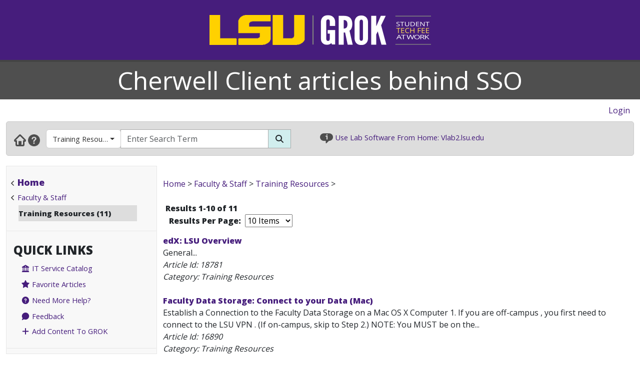

--- FILE ---
content_type: text/html; charset=utf-8
request_url: https://cherwell.grok.lsu.edu/browse.aspx?parentCategoryId=3526&searchString=
body_size: 28442
content:


<!DOCTYPE html>

<html xmlns="http://www.w3.org/1999/xhtml" xml:lang="en" lang="en">
<head><meta charset="UTF-8" /><meta name="viewport" content="initial-scale=1.0, maximum-scale=1.0, user-scalable=no" /><title>
	Browsing by Category Training Resources - GROK Browse
</title><link rel="alternate" type="application/rss+xml" title="New GROK Articles" href="Rss/rss.aspx?type=new" /><link rel="alternate" type="application/rss+xml" title="Updated GROK Articles" href="Rss/rss.aspx?type=updated" /><link rel="shortcut icon" href="favicon.ico" type="image/x-icon" /><link rel="search" href="searchprovider/grok.xml" type="application/opensearchdescription+xml" title="GROK" /><meta name="description" content="GROK Knowledgebase is Louisiana State University&#39;s online support environment." /><link href="//fonts.googleapis.com/css?family=Open+Sans:400,800" rel="stylesheet" type="text/css" /><link href='/Content/site.min.css?version=1.0.0.9' type='text/css' rel='stylesheet' /><script type='text/javascript' src='/Scripts/site.min.js?version=1.0.0.9'></script>
    <!-- Global site tag (gtag.js) - Google Analytics -->
    <script async src="https://www.googletagmanager.com/gtag/js?id=G-4DDLKCXMKD"></script>
    <!-- Matomo Tracking -->
    <script type="text/javascript" src="/Scripts/Matomo.js"></script>
    <!-- Consent JS/CSS -->
    <link rel="stylesheet" href="//lsu.edu/_resources/cookies/cookieconsent.min.css" />
    <script type="text/javascript" src="//lsu.edu/_resources/cookies/cookieconsent.min.js"></script>

    <link rel='alternate' type='application/rss+xml' title='New cherwell Articles' href='https://grok.lsu.edu/Rss/rss.aspx?type=new&portal=cherwell' /><link rel='alternate' type='application/rss+xml' title='Updated cherwell Articles' href='https://grok.lsu.edu/Rss/rss.aspx?type=updated&portal=cherwell'/><link rel='alternate' type='application/rss+xml' title='New Training Resources Articles' href='https://grok.lsu.edu/Rss/rss.aspx?type=new&categoryid=3526'/><link rel='alternate' type='application/rss+xml' title='Updated Training Resources Articles' href='https://grok.lsu.edu/Rss/rss.aspx?type=updated&categoryid=3526'/>
    <script type="text/javascript">
        var grokBrowsingContext = 'public';
    </script>
</head>
<body class="body" id="siteBody">
    <noscript id="bodyNoScript">
        <span>
            <img src="https://piwik.uss.lsu.edu/piwik.php?idsite=1&rec=1" id="piwikTrackingImage" style="border: 0" alt="piwik tracking image" />
        </span>
    </noscript>
    <!-- End Piwik Tracking Code -->
    <form method="post" action="./browse.aspx?parentCategoryId=3526&amp;searchString=" id="aspnetForm">
<div class="aspNetHidden">
<input type="hidden" name="__EVENTTARGET" id="__EVENTTARGET" value="" />
<input type="hidden" name="__EVENTARGUMENT" id="__EVENTARGUMENT" value="" />
<input type="hidden" name="__LASTFOCUS" id="__LASTFOCUS" value="" />
<input type="hidden" name="__VIEWSTATE" id="__VIEWSTATE" value="izf7YXZdKFWOWHPMo+CKodOETbXvVIaWbyAvg5DhZUhwKovKtXkaQ2vOyo38SaKCjJaed8VYVBF1/vCVBkOQkxKW17feG4ORlst0jpVFKo++4fbINAAkpCrSWPrr0XXgaG7muGzeTM9gnOOYquuGp5Eo7ZF4FmH4CtRwbgXER4O0s2n+1ejFGKxQLs5SuYODsLRqq7DD25VNxPV/4SX1YshXRsZkZtPPm0CrRK0/5rKzwbpzE+ayzGE6PcmXGLrcEiB11y/y+C4WHZUNr5WFBgikAY8q4JF4RqrSKL96scrVMwj1/hnX5KaWOxwThYsh+yhU6hubaEjIDraY5kXt3pWwa5cR20SpgH3/KUwXgE1W/UxdvMHG/FVyenm9WTLuwTDxlunVmI1XEuaVF/AGx3Lq3crScJ3veFQcn034nllQAGtji/C46oD5I3rL7+fHjmBxjxAvGVU0b7MZgbUwargJvZa7HoUFLJMk+uLzNPeqEqPYTVemOaKRg2r95ZxHbu0yYQnEOzqWX35X+DUv6Q/KQ5Y10W0txY34liXXvKxHyAvZctE4LK+xus9ft8nlSXXmRHxaGD1kAp/xUXy4735gj+bxfKV54u/0YDbv6lWwJUEoztuClBTkTLbDvcf/[base64]/9f7bzdaI7p6hYNmq1nfxA59bwAfL8Vs/IOHRd05PYw2ZXIZHC9ZItPkEdjBtejH0Ww9/qztZRupvtZyY0rHwM/geOWheISlnsw8Grkk2JCa9urHY/5RBqtLohdmiXIeI2Z8LnDk01jZmLpyLtLUnb/+6c5c6fzfG5XC9AHVQcqRP6BE4aBnoE1qy4LGgt9PTinrmqEpjy4jHI+2xk9YYRsXuMfYfug5GfEEjZBwk1F0rEGip88XAF82W7HPMoEwuUqWrYm4uA0zN+m5C2nSZVxiRVBtFAwIDaUZSYUHl2Ol1RWkF+j8RNd0KBAi2H9QJQQ9zZP5MUeIIAS4ROCwBC/1r+xaMhuji1HXxiBPluGS0JgH0xY/FMJGGbYnZq0xdmlY0TxBTP8vmIUq6aCGjSEFOTWP+EFs23mPv8APuj91CNltyhjsj3lyX9bswjHS7SF0z3XfQHyrBidKAuU8lAqbRzQLfdc4ddzj0KTb2S4XrbZUe6OJLlK313F2JF/O6NaIM4AnwEoPL/wi1N97M7wMK1a0zSWFd+jBr0bcwYg/ZMBqV9KR/P7CQbvqrRlbt+7VUsN2sjJ/Bqze/+b0C6Fnkx0NhhmrFFFK2c7zGcS2HDWrqkV/TRKVF3uG2irLPyrpZ4ArkmpM8rvALUCKiIBjrNkoZ4Xn8GIiv9MqHHuARixjUKWvej62L2GEliWD6qoBc222uZn69sfSR3CxDhq4HiH4j2M4T6qqOEBefsAyj40hn/xh+DNLFHL46xT7r6/UFKyzq/0jq5zR+bKcYibzeTMlRK0ucJ3r+lnQPNWq1rlXiOQtgCJsPA5HGpsJB1R8aylAOCwFckGqgErKsXWwMFuUuCKAyjTXBkrYVf/[base64]/Zz5B4dmlTgr+LAj9yHP0WdJUu1UcA4+QvyEA2kxOAMvkzVXlz8t2v5SSRMZ+lYbFLDUvZKx9f45bmlSrNT254b/4mgY9ViUZpQ1AeX8ZS/8m3/arv0V76fyH5AKhwD0ZBik+eVsMFjtg/mE3LlK4Slm7AMR0kDi8L/QvVnNz1u08TYxiBXBW4piCTAKFRQwacxMVwWqWrdXWqkjP4P/Xqhx3ng95jKOhiSGULNKyrx28jGUb6A0nIj6pLMj9rHE8AciCJAlOegphT6sr8KsIA8D0yyFXlCXPrIcdeSSx/sEL2cdEULLuW0zUQiLOatQgN3+GH5DVrrnddLiIlcYn5sgABInrJRO9RPZzbMns/[base64]/1ChI5owaxs55rQ4QOn1KaowBQLI2p0aid8g0JxsZdDVhkerscBXKqkBNDguM7zVTEz2GqMVnnMaXzosoarVc8K2SoGwtptNRW+Y+QFipr4HbHIUOHEqus0hAWoHmHChxp5G75NhKf2zY0jo9DqeHJS/hB1kX4hYTFi6Wpbl5XsX7K7+kxXtZMqTc77Ftb7KARkOSagVuHcJ2du5h3tIceSJiFUJDwEov6rAgPLnaANj1yqkUxJs2sO+vm2ttVPIot3VrLa2cQDEgq75eRKzAWtbUrDJQxl5o+xmZBJpys//B2imW8DOAK7p83tNJI9Fuh+/FZ/LMYMAWFLCCLOd5hI30x/I7/[base64]/Y2qczIjPgA2y3uMe46Z6WPLqAqiU6u6uQRRnHgyvFkyvyHYJC459wW0+a3DFnbrp5m519BlM/jIsNANxLPBRYIfR2PnzdZ5tJxmBDjtk/j0EqowpwMVnjWOGhbwIZgcHjAqTJ9KmNNVyDzHERiZVct9leWYVIXbdESKiAh/elOmm7CFf3WMN2TTBLOQw3d1mLXXVCCnYi08mOtSN7UuzdCcYyoWg4l6gT/QpsOqYyZL+z9cVwzoOLqtIJYkJIvCl8Zy5WGs1G9r/2UYhnRhS2GqYuOykjGRA6qwpt4a+ne5zFimUhaR8x9z0JxNCKuwBxToHRzEv05e/CZZGrx4wn6nHnMEP2mD/5laCZlQKqLpqql4dNek1eADrvR5/6kmkAR2W7DkvqbrFF2QkiLyyyUYak4Rc+NeUyrnHAzWTNe3grbZnYYG/JxWTpSJSWlGjkREvcn/gMtpEuB/WFgvDR7YqEXkRHk6RLa18oTlzfdNPHLcbOZMtSmd3+r5xoVih18EuUDEIgf3Z2MQOCIUxg77rjfkm2S6K/Y4afGkW+pGHEgoX4qfbmPuIfolTKyRsTk9zuia1t4Np2hRRMKF+5GuiWyDMwwSgKQTme88nP4dC74dtVzPxe42b1XVGW07cg9lZomDyrDUg3ujTLEGQtYzmm6kpxfvROEvoc79BlXNX84EKkZ/KgfEnNYv1lvEUqnWQHHRdJ+hx/UXXBW3t5TAk/gdzFpVYJ5ykcYFx12YaoMEu7X7HD8OJn0c5Lcw3QO+GOfN42faSv9OzmGw12ZBWWt/HcJr0fLFPL5T7LVLKg0NXAjHCrxKGWC+NXGzlWYpPM3IGU1QJcn2hqlrjyGFm4uEybA/SIgJblru0Q45llslMxSmN5HRE3AQ3Avl65c+odkCtzsAjojt5LWLIfEGKzVnZO6sLRVl+4BIuE6DHGUVasUGU+eejdiFSZewU93RQN+0V/TjEI/9XjC3R/xabK+c/mx9INORp6ajvxP8qP/bv6apnT6X/d35I2dRRX9Sf0zkkc5G5uq5LJiecc9yKVBOJOCKvraANXVCvWNOAnxx8yVgP31oFn0+vnnm1CcRaGEx1HVdCgitRq+tw43hp5pfLR9vCmzK9YqsZGhg8EVloXVqq3Aj8HmCL6SDyqdfhB5GFg2dFHHWcaUpkqR6wLHvi9gAnTobI2DUV/VBRxeZD83uuq/lqBSsS90J+yblH5ou3BEPkAJMiZMqSZu98ZA1p51Mpb5DSDMOhF4QKzZ4+rtaqf0XfI5g11yfev9DMHHxRgQaNfve/LkwC3+pa0B9XMOugMY+gvEPgAVgzCWiiBZr1DcJwrCytoRWyGKSswbI4mSr8XXxzBenELGH3g1pcHtJOFPxo4WOLa6EdN2Nprprpv8Zorw7J6phZdpFINBbq1xXuyjSzcDaWZ/XOc++Qdh6QkWxUkzbT3FO6z83DSpQ1UUCHoMdHzcIR71jNRi69PIhZDVjhObPB1ITU4QYD3e3RZsYkTzAlzcABP0x1mQ0pJSVCf63UY+mxlkgPZlXWnOum4mdOZt8zd/FMIytJW7xe0ekBjU7elmHGNrp8n0W/mjGll8asazNltKRWvWxIrqpCajOHHaRg33g4u7bZnD9oHF3sYhhbyTs8+Jb0hd5+cSnvSg0rg+XVrUXQZ77s91aMDIwpqFaFdvFw9c9gsWhId3AD6C6FN0uilihVjiTxTT6p/QtwR0u19ytLX49VaislbJb9ClpM7NXKPDy2og2cTc+bZzIy4ClNauC+6sl9orWeS+XAkKnJEmmaWs76bB1RimrxbBM9ACFPn63oxi6CgxNJS5lfm5BSkTA0tKybf3h1ynJAsNa4A6cr5y6XEjz/QMKpMGhtmYaFlPSEXz6BRYqTzAgEbKFfepZ+nwNPsEuMtBK4FKFKlctGcxdA3649ap57LyIropsLpYJmm/X8/85Ag31Z+yYmr8gKfN8rE3E7QrxsV85wH556mxzD9b3dymlb2X0NeSuXVClwM2g+ZcBFiYot937iXORafiyZXk2VwjlN3BmfbE/ep2HVtr+mqEMJ6oJZJrRzecLu0bAFoIykxeSAh05ROasednJXh5qLMbeFEAFqkCz8aCodOpLUi8wy3kb92keg/ktQjTwt82lKwSGeL2uCakEe+lDiuealDOZ+NtYUkZQ3MeSPmfP7GwLKi60Vfm1JObYqOsosXSjqUzPSa10yPpCoSOTQ/2rZXp6nRSD7eixp/dQyOKJTy6U6leTh4PhT23UsbKOIurGhoyQhpg+Ia54WaXnurMcIethxHp/RfeUe/pinPF0T2LflIcvj0Qluw4gogVMgFdCSeNJocZa+TKXn8Z2lSiybMNpzirrHnQLGDmdNg81ATpeNPwBnXqGPW9luhGubrF2MixT0W5UR1h5Rvh6bsaMKwVtqnGXom0g/qix0P44wjR7J8nIVWj/KXjGp6OpnPUUN3AKXPJ04PJP/eGxQJ5NJTA3XRj/6A81KFrUt5tzl8vjd7riF/kOAWZhhqom1f0pqRxpFbS3ZgGpybGNM2vQswnFT1M2G9EayzZw8se/2j/XREQM4EFvpoMZ+ecvX3sqV/Xlqjbv1gmb7yUR17GTRMQqeEUDbBq7zxy08rZaixjmo1wEVW/UEEY1GUyEtDB2aBg/rkTozEyC3kJLuyL7g5Pf7/8eThX3eRqdwgU9/aDoMbXVKewAM714AAo+eAI1T8GgX98zkDu3gwDS8tyKJmcdAbSK2dKOhAy0YGEdLUswUZdEjN6v3iVeRaKFKDCY/1L3RiyeSCvw+s+nU2MW5l/qBlLKHeRIucu5LlKy4IAJ9Y10ohVawC6wWGdrMgdk3x+AA/QjPk+Ytb60aulJG0JcrG/v3bpSYnJVzQr4m6KL0ywCg08lXcm7b+dnkQHM0twUxGdKscw81wUfIZVLEyBlg1mDV3PxPv5T/nTUyyGpNm0Pon8bIsIDnEk7FEQEZ/17XWnqa49W7rU/YL/V+Wynwo0Mf0Q65elkzq3CqDI4pwbTl9WD/ZtpdJj02gfuj0AKGO5rzq2nFBoyQu8rQAUp9LeZg6gQhPH0utYty6wzd3ntZxinvCesdWwHZRdNRTch7r/j6wQlEnpKHVSWuNg6gU7Y+Y63TGQZpmV0xj+bpcc3EfCLUCPSz9MrIQ5DpfJLYx+VoKvL6j6rCjgbL+SaFHqkm7vl7wJI2lmAMZbRsXBz7/5nnmeG2TzFZof9wXN5Z3fJnvghZEzVwJ/kIAEB70hd9lZNA9kNWZT1B9E+in3EZE7FFcjc8+ChB83/xaS76TiQM77vC270Xdtp1PVj5YGNvkreyPQPHiyJ3W5Uf+0G3ZSWcGlzvYFNQfnlKwXT6H41CwIcmJI7ImpsJkqUpVsD9/EcqA2xdTCN6fiv+l3pNLXDC5sJJlPFL9i8UvGqxhwTu6WIxXVWaOoMcPOJJty9hY7xCb2+NUNas70v/ewdXkiZHoYu+JKInSlEp2RGl2UN1uEQKNGaS/kCw0BngJdy/8/JUchKMOoLnZEtMSy4BItL9igA055+NKfnPtxVFZsvdT96SA8vyvTZ139UFZVS1Y7l1GsaHpKi4bwrMHrYeJFL8YSqCYHd2HrdLHoZ+V+Hj683mYjPyQKR8bUjtzCig3D2i5EurOCZr8yP8/6qRQvKhfc5tFHOTFQWr4GciLg8KG7rgHko5mj5j+ePGvnQu52WyRy6ydHTJ9IgrIdbH+V5vD4dM9V20/i/lPZWTpItd4FjEtAh/FjQ1v1ars3s4jnuwFADP7J3x3XdIaJzWX+uLIhbnrurQsX+L9kDC7f+6KGCkwPgioMIw6x5TQtVMA1GLzYZqdk+TMjD3eoomF6vtiuwzIDtEht+G+zQP4ClZKWr/[base64]/KHvLXYLvkOk4qvF5NMpL89//bIgR5mgE4PfAW53IXHKvkx5p3WR6a81uYv6CFrug203N8z/[base64]/HGSCPzGXsbIwLFYK+fbnNbtnvgl7vGEZdvF6mTefvszYql7zFzI6TOb1Dk5DG+l53kQL1L6yM8bm4cM+MrfwU6AmpePH7cMs/89q3L/mtfRYzr0CliRigYlyeW4fo0ulVuj1w+6mIRckaAY1CFmhghaoGFlQsBb3m58tbNsesbEUNKp/XTCPZ4uNyRBlh+cJghCnhBhb/[base64]/gLL3ntT3P2zX71sgZ6SRpaKzDT0UD6afnCrr68wxLjm3OgQNjtNsRAhMP6xM+3H4RuCk0hFpGCIeKh8kzXLt2PMeDLuJxRVQ/duRwxoIrqK2Lufe5mb1SQOujXSada0oy9Afxx7qgtvXUhT833sscC0ElrstW26GwfJ4+lmHA/aUVQaV/umdDhfrE+KS6bmQ1ch1ym+Uqz6aN1lNYORorG8Jtkq6T9bffjZqyi5nuuObavk5ylPCs0Jchkw3Ho+RpMOdQd3caZ/6RuYOwpsxwKqemaK6PAn49SzqXnGe728lhZeQtYE9WperJjXIqCwP/Rpbz/2dLTZTEswZCuxBNLGrmuZ5lBCt1umBD1FAgy4kgwK9quMQiqNv90rezrks8HslEfZtv8JYXl43vZprO2S2FdcG7mdXMsNSXrLuQNjwYa911rCvlD8RLZe1ho1+pByuA3i1Tb7BcP5g3VCMNra0PSug9w3eYy7i7inHacswr1K77m5LHbzosP8oYW3WqZFGtSzVrz/DzGFBMJ41CKXX4Azn64rcuYKhvRgc27B72OHTZBZ+XsyehxaUYYgX4uvc1GQvrBqIAUmyDBk/its2yOFTZ4fY9A3siIXV+Wv+r1Zt6nQ/NMK3hiNm1mi5H2g7pg3QpW5MdKLHo2z1J1I4mn9zpaC2LIiL7m6AzBt/[base64]/yd5nEoir3UfvnYJcFT7C8bmCE5M/1W+N/it8kFJYsP6s/52WdqjRPDOHhv4lTKagcq8MiZSWjzdUBMQKT8lsLlUVq1WzROMwq4iD0li51DlQIM4XmfLmN/4RAGeu/6pvnsY5MJlB26IWDxvd6DQ1dQgcXCLqzOE6hbeQPNMV736sqwNCsD3WChaY9FqTdXNILPoJgEgqayh8ngNSbo1PQ/8tqla8ULEXLUb1gF2i7MLZMoMCjTx51HcAts1VICbeU+s0UH+vv+BMFN8bUmMlrE8jT9dJlr5jDNJMrtNg080YRMimkhpAPg8E3F1Tr+f6vTn4VrcWR+saJd69KJ5lSiKke8XXpiaLbrcSEitZN5/XjhBPhDa176cMTirT1LDb77KnvSMsuyjjS1qQSFq+lEZ+BRhVNj/c2epmm+gitfxoxqfRu4WgXpPe1vjcz5arQxsp1OngG5ntjimZ+4nZ5ZguiyhBQx0yhoeCEHRo6dXFqqCarmYBZcNJw867zu6LXD77SsVxxDyQSEaTIBoBxVtswjoaLo39GWcSKJ879IZlYIois/FrLnweTRXnXsyQc0EqZ+Sar7+F7e3F3jj0etwC1Zwws90fiHHYjoiMAvJcc7+gdV3+/A6mvV4l1bk1ymYlGKb2pbn3/GhF5zxs51DUubmlxaj+Ur9QrjRopDR956I1nt6n4r9eswMDo8Bsvd6pHtsY+2l/iblt+6E+7RmyoPv7Ysl6u4flR8gMy3OG/0v3m/DmQ8vdGUPckj0NOnqkhoPdmNbxG0jb5cB8aW60SdcWNUtyjxBqqY27+ApmXzvEcMFXKEjqQlJ+WnfJaHdfBM0BCHd7Qi6RgYZ2gdywn6MSn8GUq+YTkOM4T2T98+1YhYJp4QlU/lMKLLUdKFSQfdpsrZMsqjOaoElYy86uVmvP8YtNVICUqRAzs2engWPq8mO0pwaEFhVIPwVuDTaIaS0W5u86W9wEvfHoWE6jddTdnTzUM8PONZZW1+OJZLhNYSiLj27D2KZJ5Ya/MNKBhtE7NJXdzOe1QL3ir01YV0o84wH+49BQWJ4QFK87yzm5rUPbi6BP4JFVEdOnpaJ6QA70i25qMXMf25N/lEaAREhx+/L7OmYFUI/Dp0YDF96QjNafnHlQv3SjHXdLwP73awUfa83MDg8R5UYtEqCii9K/i/VCPMYUArxjs3Sd/pMoTb8Kwyu/Ja8v4Xl1sDcGQxITas7jQ8em/[base64]/24y98JtCls/3wiE9mh7XxlFZC9IlMMzEauJvsIk8E0ARb5AUy+fge507b/uVBfwBiatOBdbRA7DE4qRoLJaeRRsJ+RCMJCyd8+80tjTzGN61VtvYd+butrb9sB+LM3PkXGaGwyBFijpqQ7HSYZkiKx8UNTsLf1eJpY5WxsobjdRKe5Cdcn01zzPIQz1XNTTWKIibRSz7qFDDJXm/nbESwVU/OQJa2kqM0ozwvV3gAVjgpocCttZ02j2rj57YiNSOFW8zC1ixRRdg0EyxfNmCgwT+GRW7sflz2n2Yk6CSXCFjVxDG80p3o/7jjcGf63iyXdE3kEHDLNoCJ+l5Y4pmP6YGQAwKXmQJ6yzK1BZ0uv6TY1JstjR6IADAWBtqT6fs0k4iRrxLWJFT0Aqhnwvd2RYEa/tUfUOaB5VMD/C6mSSQVhNgJNN3fE8cgoaqmwYBchEN9jZxDXWrXsxiEWmfZVj11NE28IM2jhLEgl/dPluw7yTcIabd8nBLVkeWRNTnmWB1u5gEQNSyzwSO62qVc0fPeWRs9aUxV4hjip0SHTiNTIPo9dBFH+LtF/lxG9xXrUeI+KD288vBB3/F6vq2nBWMY78H0/Aw8Ex12cwk9iRmYdDDs2T3tMBobsAgeB9sFD2khMCeM5D994O/q10fpHcdOq3tngI/ZlCD1KpULaxholrnxKR7OjF9H5hisbQYB1+ztj/uWWLXGY42FBFrJpy8SX4+feBQrL/tLWgZsuJeFrUuAuAdgJ9mMGTU+Nd00iwfLo80Q22HhbIyTvUQ7uWMlpaeRK8bADUM0IR5pIUpYAz20EUtjug1Fu1qUTMnFHxxp6A8fMdd1vCSr+ki3qAEswETlmjhEtGES9s+nvWn1Prl1Gu09NDygyDMhrdQQTDP0NxVe6JUrZnBZvpe72Yf9/ldx65PapiKWb89fUYMFlUujIcr6tvyrJkAODGF/kNdPnwvugkH5QKq+GXk6NkveYENt7nEI9OsnfFK4zpq2F37lNbRt8RFO1yju2Xy33ktp1acCRK+hf1jXR9fvDoPvs6F61s4GhzjG+35t16pq1iZeR0jH/agilsjVc+taqps0pLosD6IaJAus1b6MBjiYEVhzDCp04qfv6dLuy0UWbKkBD8Dp3hXp9o2plhPqvdmo+aJe0CLhjco/[base64]/Xt4hsuq7wliZikM7bGj7m1QxGfpJHzCPBsuWZ9AZod0J5W2OK86nlKNpqrB9fLJPCVBluX2hLrdK39T7ZbBhuKGP87U/Ha1PBDzgstLaGL2alAv2ugnIyOx8Il9oFvutH8E7gCPiPb5NKsfP3msTP/tV3OZuZWw6D3kMhZEv195c/z691RlBJ07c66xNoEEGieNvVFwtoQF9RJnMY7+RWcOO2Vxs/YjaqCT4MJKHCbPZ6RqPGr3C7gVAbjhOv2YoXO6zuvqMSuPJc9q37cqHfbvcwGg4oEaeZQzu7GfSjQ097coWMekVfTByjpvk98mKMoJw8JeXGDiMBGMbfGoqd6BMjoVFGsyz5t6iABx5EgyW7R6ycuxT1SupqZgzMnaKQ9HYs3TQ/Ch96qv8dQ+OhdUwHSha8FWZ2MxJ4lJbmpNfXKdj7QomcX9JO31v7fZC4uPjQ7tv3VH+hlYJA96n0piCAbrpdS4GyKPrOuU3XinQwoCOjqMKkgmC+ZGC6x9S5+yJ5DzIF5aOhVmUWqagm4y6N+V/kECDpVyNTAgRo71ZBGz2nnYqBszdtgcoYH8FPnwIFvdYcrO8Z0I6vaGERORD5lBWdirhDgYCpz+/AityDRr7is0nfbwOr/ACbG8YW+Bv5ITfDVyFszifc7Rugr+bveyC6hvVnxwJll2vpyrlC3Z9WiaYeSYNGvx9f6sLOOU/E7PT1C8zmnPeQKlz+MpCUuZYIAOnCwlvxtfjY1gZIlHZGIkc0RXr+9mVq9Fh8cFCIXJPbIVMlKQGyUC7Zh2apYHIAkvta8ZEx+Vviv/Scdp+yb//[base64]/Stik8jpwYc98iEdH60IV8aWqYj37PKRw8K76rvXPqlfopyrVOjgimeY3aWXXBzN1EdPhHrMpJpMHy9yw2YmBDfo8hXYtrjioenzgf1TX4FIMahyzKOQyIvOetNukkBtMpkI8Wg500RrkPIHHt5fvY5IiJMi7T4hgLxFORxW2K5x7C1iU/LKQ1mq35/uwPz2M9UWYOfnYMQWPtehRqaBUJlb2KF1E0xIvinMUe0SzcDEHuVVJ5lVU0d04SopKNp5gZiNVfl023SWLgcpeCot/d6j/lb0uoJJb1PfnwHFWDlzINLiTbZps0fxocwIFRMjVaPqq17mSgjWFLLOy9Wg+FTKeHSe8z67xs8tued/hA4xOsyoiwoRjdQ/wrnknADTO445XAOTHkQukTTigW/oKDgTJDUTs0LeqKsbIuuK+BDFHLiVBTl/[base64]/xhXuar1aWN0Och/XPyVJsxXCPAL8cMHUFGH9BpgjYxNMiFg7UIDx86wJG256guc6oqrwnikRrmAVTYSyNoGTwLgZ1mkbIBXxY+XSem1QEszNjZfxRGVBnBJhoJzGvuSwYp0T1PvO58Pom9GLGK/30vGelEKt6JNlTKUPo5yOibPEt7Zgg4aWPcbqYyGqBzy7Z2VEXkpOw1wTw00pn2dcl5LzbzWTH80xVuFzMqtP2r8cwTxl/ERAlqlMthL8zh3y9gF7fOl0RfAn1ZLMDYnXS0VQ75unMrBTu5R907ShXmD/2RTaVyjRZ0ANuYir0qtb11psi4NHYDzRAbcZ/KC+teZevDoJ7EFuHTmMVP+1l6euzwJX3ANA6kLJIsagfxOhvKxGfGQjwBhGx1MAxd/eK+hWCQx4K+lkudYITHlF8GCPrgsVpXNf6L93p5qfIEy9b0eGi0ZH1QecQ7O0jQHzCDigbp5RBqyfqp7NcJlHPSpQapTlLp1LXEndJpNkorYdO9oZb5bhxcKUzryA/ocqQr7Hy3vAgmDzQQyN8S8IsgkiCL8H7P/pFLtOZvBYRZpuZBLGQsr1OO2F2Aw2es43iLMFH7EsoJb3YCfmD/QwslORT9jYefMg3+4Ppo82N3+SZWsy1wXX2olNZiOqX/R2/eY3dhtF2VPpaRMmFILKBs4H/B5CciObXiq/a8jLieuEX/7uyQ/XQ2wrjOB94qREbsMBvL+9oIIwuq68vnSin64fIXxczrw/SGv2zJpva2KiKZ+uI6Di8B+xkIzki4Iy7KjChbLa046sxEFt1S+bJJzg/9ABVoNmmdvfvFraLH609zDvuk4pBrN7GvthzmnGT579Ll3b7Ob+O+SrEGK4O9/5ZNH8DQJKwSRb8aLObkMOfOaao8UsmAx3s7euQ6NoaqY72bpNRoyU0Cb7BfoIu7Jg+j82M4GpOvAbbBeGJxn2Wi/zH8s2kI4bhMpJL9aOxOkhARpNrLPx0QK15eHOW+OC+ONnLJDasHmxqNLdqN0BbZcxLChc7Qmn1L0jCXRUGEp1hbL5YIoUrtbclju73fNPS2kR7GVLVtJ4Oa1uDrNCXX4GtVXlx84bZ9pXus0/J3FHwe5MeL4ZmobifpMjFhMXJk84y7djUlg1gieQE61j4KfOFTQjhGTJESc8VW6Sb53rWQVrLtsEJyMJn4qz+nE0B7XvOSwQSUzi2VdhzuK1kIehK5W7ezrSNaE0g4dDYv5rKAsNNLQlQ1b5bSS+QrcOrqWC/2uHV6UBWmIu9ejvZQA+++GOZ/H6cffQc0IAPzm6+/p3BLRkHsJp7DC9r/uIRkgT2n6IkZ4uupbYd6H0/vJUys+R69bN08qiY9juYlqyfAWxD/J2A4H5v6ZSvYExyG7aDUABZbUqhKS+DUw51/2IM88dsqhtl0tt1/GWQUU4CGZqIGtSkc59MWOI6q743Iqa4+CQExzRXklUBOMRj7QdyK+1hTkx6MB8L8g0YYwGJPUocIpjwLYdMMcwrzctHhDEzV3yMHGgPg6yn/Xa9o3uSFqD5uc2fOEgGfvx5LZgjEqrOzL6tq+UcFycHLBNBd7pwaCQA+QBave0eEg6mfJP98nYL2n8FbyKR15jkfNjTqlv5NGdMz4rvncnBbSxl0A9CvxedK9yXNwSs8coImVGWg17S7syI/tbRzva6Xn/PoPwkn39F/vpHmHDTCpTqdjm3/DXChS3W/lJCUvAAOR5gMn/pu1SlomGb1cyRmo4rV5/DozXZojtLFQBfQ0bK+WVNaPfE0Bq3w9DxXf0GQ9lNR++QXZVpIz/X3n4rb5gp/3fdkRYt8ENkTQRTnSd+g8WHdPwOzXWiCqWS0+HJbLfbA7gP2cT/Dv0ac8+VcsvrueKvuNl2h7Hchwqqofeh9mZUhcmmbdouNl9wMFgFshkCNidWg0XPHO7LK8w88e8ibnLAVJO6zGB9tiEsGzigYav5CkKNWu5sR6KJ4GzuMCkNwr1SMetgvGtvGpfdTjxmFQ/X4rFN+WAlZSOWwDEkxk6TwR/[base64]/MipjVtyTvTAqp8uc1POK9Ff6wmuNPsISSOwjmCPJfkqiDtbAfQu8BwZk/jvFQ/ABnSf1ytYSOVA7BWfP3p/EdQ/cRVtge/IFiVLtVw0El9ASxt1A+mhpmBqIOY8TQ/JKMnaSva6X/[base64]/eFUByG2ZnwHaKweuUlkgrhsaAs2Qyyl+SmgD1WeOZ8VQL0vI/lJI+VDKeayfDzyQPeQFyhu0Vx+vf0c92qVT/hBc5IXotYFJmi+f08VeF8vBwCC9BTfQ5ztnvXyyxRaB/T1" />
</div>

<script type="text/javascript">
//<![CDATA[
var theForm = document.forms['aspnetForm'];
if (!theForm) {
    theForm = document.aspnetForm;
}
function __doPostBack(eventTarget, eventArgument) {
    if (!theForm.onsubmit || (theForm.onsubmit() != false)) {
        theForm.__EVENTTARGET.value = eventTarget;
        theForm.__EVENTARGUMENT.value = eventArgument;
        theForm.submit();
    }
}
//]]>
</script>


<script src="/WebResource.axd?d=pynGkmcFUV13He1Qd6_TZGGLyQkRdc-6WN9s9C4pUnkLCdzIuOx4b5jS0Rw7EtEUHq5HLft5ozw4goVzBVAs1Q2&amp;t=638901346312636832" type="text/javascript"></script>


<script src="/ScriptResource.axd?d=NJmAwtEo3Ipnlaxl6CMhvnAoQyxS2Wq32GF1H2e3jWxLC1uJ8_2SVJGdCBiKq76Ulb5nYGYZFN9oIC7tabiy_qX5QG_E8qZ5mHXTWVfKx04lvAOhOS2NyqD8mywI9Rz9QACMpECmt_Q5XNd1TKzJVBIz6PPdYmJ7azawog8wMhY1&amp;t=345ad968" type="text/javascript"></script>
<script src="/ScriptResource.axd?d=dwY9oWetJoJoVpgL6Zq8OMWurAlkuEy8uFh8E2RCX3ah4FEuQYbl2y9gsbDGQcOAQmt2WgvQJTzfalJGteuh0vBDQBRp3VvBoVWfPKyWRxfIzGDZhcIp8KN9gzhF6nmQBPTHLoD-vD2BD9y5JKXEcJNqZ6r_aSQqVDl4Rk-5ycg1&amp;t=345ad968" type="text/javascript"></script>
<script src="/ScriptResource.axd?d=yK6HWheYVORsgudQ-CGP61w9WioePEpx5ry_q1dNuXGf5ZiABCDy3B4KO_O92vm19Ab6Zu2ajs4yTxMlyJp5brNMU89Pe13oQrsiAJq-tXvGzwtqj7h8mIxZIryNXA5bJLn_l-74O2A1n05l1HIoXV05pUP3z-H1Gv4MwbcFpCYbxv-8_dLsi4I3-KhCzum70&amp;t=345ad968" type="text/javascript"></script>
<script type="text/javascript">
//<![CDATA[
Sys.Services._AuthenticationService.DefaultWebServicePath = 'Authentication_JSON_AppService.axd';
//]]>
</script>

<script src="/WebResource.axd?d=JoBkLzP19aTuxbWOhHobYkREXIc3Co_PmL6YbS4rqmpXrd4PRhvRzxTon3rUBHwO7dznVxK1eTxMYrG60opHow2&amp;t=638901346312636832" type="text/javascript"></script>
<div class="aspNetHidden">

	<input type="hidden" name="__VIEWSTATEGENERATOR" id="__VIEWSTATEGENERATOR" value="1DC47A59" />
	<input type="hidden" name="__SCROLLPOSITIONX" id="__SCROLLPOSITIONX" value="0" />
	<input type="hidden" name="__SCROLLPOSITIONY" id="__SCROLLPOSITIONY" value="0" />
	<input type="hidden" name="__EVENTVALIDATION" id="__EVENTVALIDATION" value="3QAnGOdxJrbic9Tu+WXC0+5gWWgSEeIDzmQeQe7nj59HImG2GvM5EqoGIElSaE3KNKCPFUktXshc8T4EhO/[base64]/po8psvZCRLf5LfvR7qyIOp6F6TjeO9I2jL9/5CMXm3y8+axEBFERAKIRM7yTOnPU7VCsYAWDrr2w+u9DBp2lKTVh/zh38u5A7qqjfJqVinJOObbkH5KG+k4rsdfmLeby+JhTLxdZLRb4TwEVxkp/8abi" />
</div>
        <script type="text/javascript">
//<![CDATA[
Sys.WebForms.PageRequestManager._initialize('ctl00$ctl00$smPublicMaster', 'aspnetForm', [], [], [], 90, 'ctl00$ctl00');
//]]>
</script>

        <div class="masthead" style="border-bottom: 4px solid #444; margin-bottom: 0;">
            <div style="margin-left: auto; margin-right: auto; text-align: center;">
                <a id="ctl00_ctl00_hlLogo" class="responsive-image no-underline" href="https://grok.lsu.edu/">
                    <img class="hidden img-fluid" style="margin: auto" data-maxscreenwidth="699" src="/Static/Images/Logos/GROK_Logo_small.png" alt="GROK Logo" />
                    <img data-minscreenwidth="699" src="/Static/Images/Logos/GROK_Logo_large.png" alt="GROK Logo" />
                </a>
            </div>
        </div>
        <div>
            <div style="margin-bottom: 0; background-color: #4f4f4f;">
                <div style="margin-left: auto; margin-right: auto; text-align: center;">
                    <div class="container-fluid">
                        <div class="col-xs-12" style="background-color: #4f4f4f;">
                            <div style="background-color: #4f4f4f; vertical-align: middle; margin-left: auto; margin-right: auto; text-align: center;">
                                <span style="font-size: 50px; color: White;">
                                    <a href='https://cherwell.grok.lsu.edu/' title='Cherwell Client articles behind SSO' style='font-size: 50px; color: White; text-decoration:none'>Cherwell Client articles behind SSO</a>
                                </span>
                            </div>
                        </div>
                    </div>
                </div>
            </div>
            <div class="row-fluid">
                <div class="col-xl-12" style="padding: 0">
                    <div id="user-navigation-map" style="padding-top: 10px; padding-bottom: 10px; padding-right: 10px; text-align: right">
                        <div>
                            
    
    
    <div style="display: flex; justify-content: flex-end">
        <span class="d-none d-md-block">
            
            
        </span>
        <span style="padding-right: 10px;">
            
                    <a id="ctl00_ctl00_SiteLoginBar_lvSignIn_hlLogin" href="https://grok.lsu.edu/login.aspx?ReturnUrl=https://cherwell.grok.lsu.edu/browse.aspx?parentCategoryId=3526&amp;searchString=">Login</a>
                
        </span>
    </div>
    

                        </div>
                    </div>
                </div>
            </div>
        </div>
        <div class="container-fluid">
            <div class="row">
                <div class="col-xl-12" style="padding: 0;">
                    <div class="navbar navbar-default" role="navigation" style="background-color: #ddd; border: 1px solid #cacaca; margin-bottom: 20px; padding: 0; border-radius: 5px">
                        <div class="tw-navbar col" style="padding-bottom: 9px;">
                            <div class="nav">
                                <div class="tw-navwrapper">
                                    <div class="mb">
                                        <div class="navbar-link-group" style="padding-top: 5px">
                                            <a id="ctl00_ctl00_hlHome" class="navbar-link" title="Home" href="https://grok.lsu.edu/"><img alt="Home" src="/static/images/NavGlyphs/Home.png"/></a>
                                            <a class="navbar-link" title="Help" href="/About.aspx">
                                                <img alt="Help" src="/static/images/NavGlyphs/help.png" />
                                            </a>
                                        </div>
                                        <div class="navbar-form tw-searchbar col-xs-3 col-md-9" role="search" style="border: 0;">
                                            <div class="input-group">
                                                <div class="d-none d-lg-flex input-group-prepend tw-searchfilter" style="color: white; border-radius: 5px 0 0 5px">
                                                    <button type='button' class='btn btn-grok-category dropdown-toggle' data-bs-toggle='dropdown' aria-haspopup='true' aria-expanded='false'>Training Resources<span class='caret'></span></button><ul class='dropdown-menu' role='menu'><a class='dropdown-item' href='browse.aspx?parentCategoryId=3526'>Training Resources</a></li><a class='dropdown-item' href='browse.aspx?parentCategoryId=0'>All GROK</a></li><li role='separator' class='dropdown-divider'></li><a class='dropdown-item' href='browse.aspx?parentCategoryId=1554'>Accessibility Resources</a></li><a class='dropdown-item' href='browse.aspx?parentCategoryId=1536'>Accounts</a></li><a class='dropdown-item' href='browse.aspx?parentCategoryId=1562'>Campus Resources & Technology</a></li><a class='dropdown-item' href='browse.aspx?parentCategoryId=1378'>E-mail Services</a></li><a class='dropdown-item' href='browse.aspx?parentCategoryId=3187'>Ed Tech- Resources & Best Practices</a></li><a class='dropdown-item' href='browse.aspx?parentCategoryId=80'>Faculty & Staff</a></li><a class='dropdown-item' href='browse.aspx?parentCategoryId=3666'>GeauxGrants</a></li><a class='dropdown-item' href='browse.aspx?parentCategoryId=120'>ITS Departments</a></li><a class='dropdown-item' href='browse.aspx?parentCategoryId=1523'>Linux</a></li><a class='dropdown-item' href='browse.aspx?parentCategoryId=2679'>LSU Online</a></li><a class='dropdown-item' href='browse.aspx?parentCategoryId=155'>Mac</a></li><a class='dropdown-item' href='browse.aspx?parentCategoryId=1370'>Mobile Devices</a></li><a class='dropdown-item' href='browse.aspx?parentCategoryId=3428'>Moodle</a></li><a class='dropdown-item' href='browse.aspx?parentCategoryId=1721'>myLSU Portal</a></li><a class='dropdown-item' href='browse.aspx?parentCategoryId=2172'>Networking</a></li><a class='dropdown-item' href='browse.aspx?parentCategoryId=2414'>Operating Systems</a></li><a class='dropdown-item' href='browse.aspx?parentCategoryId=3686'>Remote Proctoring</a></li><a class='dropdown-item' href='browse.aspx?parentCategoryId=1811'>Security</a></li><a class='dropdown-item' href='browse.aspx?parentCategoryId=391'>Students</a></li><a class='dropdown-item' href='browse.aspx?parentCategoryId=3701'>TeamDynamix: ITS Self-Service Portal</a></li><a class='dropdown-item' href='browse.aspx?parentCategoryId=1073'>TigerWare / Software</a></li><a class='dropdown-item' href='browse.aspx?parentCategoryId=1603'>Training & Employee Development</a></li><a class='dropdown-item' href='browse.aspx?parentCategoryId=1627'>Web Browsers</a></li><a class='dropdown-item' href='browse.aspx?parentCategoryId=119'>Windows</a></li><a class='dropdown-item' href='browse.aspx?parentCategoryId=3377'>WorkDay</a></li><a class='dropdown-item' href='browse.aspx?parentCategoryId=3668'>Zoom</a></li></ul>
                                                </div>
                                                <input name="ctl00$ctl00$txtSearchString" type="text" id="ctl00_ctl00_txtSearchString" autocomplete="off" placeholder="Enter Search Term" aria-label="Search Box" maxlength="255" class="form-control searchBox" style="border: 1px solid #aaa;" title="Search Box" />
                                                <div class="input-group-append">
                                                    <button onclick="__doPostBack('ctl00$ctl00$btnSearch','')" id="ctl00_ctl00_btnSearch" class="btn btn-default rounded-0" aria-label="Search Button" type="submit" style="background-color: #D1EEEE; border: 1px solid #aaa; border-collapse: collapse;">
                                                        <span class="fas fa-search"></span>
                                                    </button>
                                                </div>
                                            </div>
                                        </div>
                                    </div>
                                </div>
                                <div title="Infobar" class="infobar d-none d-lg-inline" style="padding-top: 5px; text-align: left; font-size: 11pt">
                                    <img alt="info icon" src="/Static/images/info.png" style="height: 20px;" />
                                    <span id="InfoBarContent"></span>
                                    <script type='text/JavaScript'>var InfoBarWebClientServiceRoot = 'https://infobar.uss.lsu.edu/api/InfoBarController/';var CycleAllbool = false;</script><script src='https://infobar.uss.lsu.edu/Static/JS/Infobar.js' type='text/JavaScript'></script>
                                </div>
                            </div>
                        </div>
                    </div>
                </div>
            </div>
        </div>
        <div class="container-fluid">
            <div class="row">
                <div class="col-lg-3 col-xs-12 sidebar_wrapper flush flush-left">
                    
    
    <div id="ctl00_ctl00_siteSideBar_SiteBarTop_pnlBrowseResults">
	
        <div class="sidebar" style="padding-left: 0; padding-right: 0">
            <div class="navbar-header collapse-header d-md-block d-lg-none">
                <span class="collapsed-text "><strong>Browse</strong></span>
                <button id="" type="button" class="navbar-toggler sidebar-activate collapsed float-right" data-bs-toggle="collapse" data-bs-target="#sidebar-categorization" aria-expanded="false">
                    <span class="visually-hidden">Expand Navbar</span>
                    <span class="fas fa-bars"></span>
                </button>
            </div>
            <div id="sidebar-categorization" class="navbar-collapse sidebar-domain-dropdown collapse d-lg-block" aria-expanded="false" >
                <div id="ctl00_ctl00_siteSideBar_SiteBarTop_pnlCategorySearch" style="width:100%;">
		
                    <div class="sidebar-section" style="padding: 10px;">
                        <div class="sidebar-section-heading-container">
                            <div class="sidebar-section-group">
                                <ul class='BreadCrumbVerticalList'><li class=''><a href='https://grok.lsu.edu/' class='BreadCrumbVerticalHome'>Home</a><ul class='BreadCrumbVerticalList'><li class=''><a href='browse.aspx?parentCategoryId=80&searchString='>Faculty & Staff</a><ul class='BreadCrumbVerticalList'><li class='BreadCrumbVerticalCurrent'>Training Resources (11)</li></ul></li></ul></li></ul>
                                <ul style="list-style: none; padding-left: 10px;">
                                    <li>
                                        
                                        
                                    </li>
                                </ul>
                            </div>
                        </div>
                    </div>
                
	</div>
                
                <div class="col-xs-12 sidebar-section" style="padding: 10px;">
                    <div class="sidebar-section-heading-container">
                        <h4 class="sidebar-section-heading">Quick Links
                        </h4>
                        <div class="sidebar-section-group" style="padding-left: 10px;">
                            

<ul style="list-style: none; padding-left: 0;">
    <li style="line-height: 30px; padding-left: 0;">
        <a href="/ItServiceCatalog.aspx" style="vertical-align: middle;padding-left: 0;" class="GROKItemAreaListLink">
            <span class="fa fa-university" aria-hidden="true"></span>
            IT Service Catalog
        </a>
    </li>
    <li style="line-height: 30px;padding-left: 0;">
        <a href="../FavoriteArticles.aspx" style="vertical-align: middle;padding-left: 0;" class="GROKItemAreaListLink">
            <span class="fas fa-star" aria-hidden="true"></span>
            Favorite Articles
        </a>
    </li>
    <li style="line-height: 30px;padding-left: 0;">
        <a href="https://itsm.lsu.edu" style="vertical-align: middle;padding-left: 0;" class="GROKItemAreaListLink">
            <span class="fas fa-question-circle" aria-hidden="true"></span>
            Need More Help?
        </a>
    </li>
    <li style="line-height: 30px;padding-left: 0;">
        <a href="/WebsiteFeedback.aspx" style="vertical-align: middle;padding-left: 0;" class="GROKItemAreaListLink">
            <span class="fas fa-comment" aria-hidden="true"></span>
            Feedback
        </a>
    </li>
    <li style="line-height: 25px;padding-left: 0;">
        <a href="/RequestContentUnit.aspx" style="vertical-align: middle;padding-left: 0;" class="GROKItemAreaListLink">
            <span class="fas fa-plus" aria-hidden="true"></span>
            Add Content To GROK
        </a>
    </li> 
</ul>
 
                        </div>
                    </div>
                </div>
            </div>
        </div>
    
</div>
      
    
    <input type="hidden" name="ctl00$ctl00$siteSideBar$SiteBarTop$hfSearchStringRaw" id="ctl00_ctl00_siteSideBar_SiteBarTop_hfSearchStringRaw" />
    
    
    
    <input type="hidden" name="ctl00$ctl00$siteSideBar$SiteBarTop$hfTotalNumberOfSearchResults" id="ctl00_ctl00_siteSideBar_SiteBarTop_hfTotalNumberOfSearchResults" value="11" />
    <input type="hidden" name="ctl00$ctl00$siteSideBar$SiteBarTop$hfCurrentCategoryId" id="ctl00_ctl00_siteSideBar_SiteBarTop_hfCurrentCategoryId" value="3526" />
    <input type="hidden" name="ctl00$ctl00$siteSideBar$SiteBarTop$hfCurrentCategoryTitle" id="ctl00_ctl00_siteSideBar_SiteBarTop_hfCurrentCategoryTitle" />
       

    

    <input type="hidden" name="ctl00$ctl00$siteSideBar$hfUsername" id="ctl00_ctl00_siteSideBar_hfUsername" value="None" />
    <input type="hidden" name="ctl00$ctl00$siteSideBar$hfCurrentCategory" id="ctl00_ctl00_siteSideBar_hfCurrentCategory" value="3526" />
    <input type="hidden" name="ctl00$ctl00$siteSideBar$hfPortalCategoryId" id="ctl00_ctl00_siteSideBar_hfPortalCategoryId" value="3658" />
    <input type="hidden" name="ctl00$ctl00$siteSideBar$hfPortalName" id="ctl00_ctl00_siteSideBar_hfPortalName" value="49" />
    

                </div>
                <div class="col-lg-9 col-xs-12 content_wrapper flush" style="padding: 0">
                    <div class="flush content clearfix">
                        
       
     
    <br />
    <div>
        <div style="border: 0;padding-bottom: 15px; margin: 0">
            <span id="ctl00_ctl00_siteContent_ContentPlaceHolder1_lblBreadCrumb" class="GROKBreadcrumbs"><ul class='BreadCrumbHorizontalList'><li class='BreadCrumbHorizontalListItem'><a href='https://grok.lsu.edu/'>Home</a> > <ul class='BreadCrumbHorizontalList'><li class='BreadCrumbHorizontalListItem'><a href='browse.aspx?parentCategoryId=80&searchString='>Faculty & Staff</a> > <ul class='BreadCrumbHorizontalList'><li class='BreadCrumbHorizontalListItem'><a href='browse.aspx?parentCategoryId=3526&searchString='>Training Resources</a> > </li></ul></li></ul></li></ul></span>
        </div>
    </div>

    <div id="ctl00_ctl00_siteContent_ContentPlaceHolder1_pnlOptions">
	
        <div>
            <div class="row" style="padding-bottom: 15px;">
                <div class="" style="text-align: left; padding-left: 5px; padding-top: 10px">
                    <strong>Results 1-10 of 11</strong>
                </div>
                <div class="d-xs-none d-md-block ml-auto" style="padding-right: 15px">
                    <strong>Results Per Page:&nbsp;</strong>
                    <select name="ctl00$ctl00$siteContent$ContentPlaceHolder1$ddlPageSize" onchange="javascript:setTimeout(&#39;__doPostBack(\&#39;ctl00$ctl00$siteContent$ContentPlaceHolder1$ddlPageSize\&#39;,\&#39;\&#39;)&#39;, 0)" id="ctl00_ctl00_siteContent_ContentPlaceHolder1_ddlPageSize" class="selector" title="Page Size">
		<option selected="selected" value="10">10 Items</option>
		<option value="20">20 Items</option>
		<option value="30">30 Items</option>
		<option value="50">50 Items</option>
		<option value="100">100 Items</option>

	</select>
                </div>
            </div>
        </div>
    
</div>
    
  
    

    

    <div>
       <div>
           
                   <div>
                       <div>
                           <span id="ctl00_ctl00_siteContent_ContentPlaceHolder1_gvSearchResults_ctl00_lbltitle" class="SearchLink" style="font-size:Medium;font-weight:bold;text-decoration:none;"><a class='SearchLink' href='Article.aspx?articleid=18781'>edX: LSU Overview</a></span>
                           
                       </div>
                       <div class="BrowseResultBody">
                           <div>
                               <span id="ctl00_ctl00_siteContent_ContentPlaceHolder1_gvSearchResults_ctl00_lblbody">General...</span>
                           </div>
                           <div>
                               <span style="font-style: italic">Article Id:
                                <span id="ctl00_ctl00_siteContent_ContentPlaceHolder1_gvSearchResults_ctl00_lblarticleid">18781</span>
                               </span>
                           </div>
                           <div>
                               <span id="ctl00_ctl00_siteContent_ContentPlaceHolder1_gvSearchResults_ctl00_lblCategoryTitle"><span style='font-style:italic'>Category: Training Resources</span></span>
                               
                           </div>
                       </div>
                   </div>
               
                   <br />
               
                   <div>
                       <div>
                           <span id="ctl00_ctl00_siteContent_ContentPlaceHolder1_gvSearchResults_ctl02_lbltitle" class="SearchLink" style="font-size:Medium;font-weight:bold;text-decoration:none;"><a class='SearchLink' href='Article.aspx?articleid=16890'>Faculty Data Storage: Connect to your Data (Mac)</a></span>
                           
                       </div>
                       <div class="BrowseResultBody">
                           <div>
                               <span id="ctl00_ctl00_siteContent_ContentPlaceHolder1_gvSearchResults_ctl02_lblbody">Establish a Connection to the Faculty Data Storage on a Mac OS X Computer 

 1. If you are  off-campus , you first need to   connect to the LSU VPN  .   (If on-campus, skip to Step 2.)  

   NOTE:   You MUST be on the...</span>
                           </div>
                           <div>
                               <span style="font-style: italic">Article Id:
                                <span id="ctl00_ctl00_siteContent_ContentPlaceHolder1_gvSearchResults_ctl02_lblarticleid">16890</span>
                               </span>
                           </div>
                           <div>
                               <span id="ctl00_ctl00_siteContent_ContentPlaceHolder1_gvSearchResults_ctl02_lblCategoryTitle"><span style='font-style:italic'>Category: Training Resources</span></span>
                               
                           </div>
                       </div>
                   </div>
               
                   <br />
               
                   <div>
                       <div>
                           <span id="ctl00_ctl00_siteContent_ContentPlaceHolder1_gvSearchResults_ctl04_lbltitle" class="SearchLink" style="font-size:Medium;font-weight:bold;text-decoration:none;"><a class='SearchLink' href='Article.aspx?articleid=16944'>Faculty Data Storage: Mapping a Drive</a></span>
                           
                       </div>
                       <div class="BrowseResultBody">
                           <div>
                               <span id="ctl00_ctl00_siteContent_ContentPlaceHolder1_gvSearchResults_ctl04_lblbody">If you want to map a drive letter to the network folder, perform these steps: 

 1. Click the Start Button. 
 
2. Right Click "My...</span>
                           </div>
                           <div>
                               <span style="font-style: italic">Article Id:
                                <span id="ctl00_ctl00_siteContent_ContentPlaceHolder1_gvSearchResults_ctl04_lblarticleid">16944</span>
                               </span>
                           </div>
                           <div>
                               <span id="ctl00_ctl00_siteContent_ContentPlaceHolder1_gvSearchResults_ctl04_lblCategoryTitle"><span style='font-style:italic'>Category: Training Resources</span></span>
                               
                           </div>
                       </div>
                   </div>
               
                   <br />
               
                   <div>
                       <div>
                           <span id="ctl00_ctl00_siteContent_ContentPlaceHolder1_gvSearchResults_ctl06_lbltitle" class="SearchLink" style="font-size:Medium;font-weight:bold;text-decoration:none;"><a class='SearchLink' href='Article.aspx?articleid=20355'>Faculty Technology Center: LSU Overview</a></span>
                           
                       </div>
                       <div class="BrowseResultBody">
                           <div>
                               <span id="ctl00_ctl00_siteContent_ContentPlaceHolder1_gvSearchResults_ctl06_lblbody">General Information 

 The Faculty Technology Center (FTC) provides IT support, consultations, and innovative solutions to faculty and graduate teaching assistants tailored to their individual teaching, research, and operational needs. 

 Training & Support Services 

 
	  Classes & Workshops : Regularly scheduled...</span>
                           </div>
                           <div>
                               <span style="font-style: italic">Article Id:
                                <span id="ctl00_ctl00_siteContent_ContentPlaceHolder1_gvSearchResults_ctl06_lblarticleid">20355</span>
                               </span>
                           </div>
                           <div>
                               <span id="ctl00_ctl00_siteContent_ContentPlaceHolder1_gvSearchResults_ctl06_lblCategoryTitle"><span style='font-style:italic'>Category: Training Resources</span></span>
                               
                           </div>
                       </div>
                   </div>
               
                   <br />
               
                   <div>
                       <div>
                           <span id="ctl00_ctl00_siteContent_ContentPlaceHolder1_gvSearchResults_ctl08_lbltitle" class="SearchLink" style="font-size:Medium;font-weight:bold;text-decoration:none;"><a class='SearchLink' href='Article.aspx?articleid=19744'>Faculty Video and Teleconference Tools at LSU</a></span>
                           
                       </div>
                       <div class="BrowseResultBody">
                           <div>
                               <span id="ctl00_ctl00_siteContent_ContentPlaceHolder1_gvSearchResults_ctl08_lblbody">LSU Faculty   Video and Teleconference    Tools 

 At LSU, there are multiple ways to share media and interactive content with your students in the form of two major platforms: Panopto and Zoom. With options including embedding into Moodle as well as robust services...</span>
                           </div>
                           <div>
                               <span style="font-style: italic">Article Id:
                                <span id="ctl00_ctl00_siteContent_ContentPlaceHolder1_gvSearchResults_ctl08_lblarticleid">19744</span>
                               </span>
                           </div>
                           <div>
                               <span id="ctl00_ctl00_siteContent_ContentPlaceHolder1_gvSearchResults_ctl08_lblCategoryTitle"><span style='font-style:italic'>Category: Training Resources</span></span>
                               
                           </div>
                       </div>
                   </div>
               
                   <br />
               
                   <div>
                       <div>
                           <span id="ctl00_ctl00_siteContent_ContentPlaceHolder1_gvSearchResults_ctl10_lbltitle" class="SearchLink" style="font-size:Medium;font-weight:bold;text-decoration:none;"><a class='SearchLink' href='Article.aspx?articleid=20507'>FAQs: Review and Approval for Acquisition of Software and Digital Resources (IT100) for LSU A&M</a></span>
                           
                       </div>
                       <div class="BrowseResultBody">
                           <div>
                               <span id="ctl00_ctl00_siteContent_ContentPlaceHolder1_gvSearchResults_ctl10_lblbody">Who reviews/approves the IT100 and why? 

 The IT100 is reviewed by three different groups: Data Governance, ITS Security, and the Digital Resource and Content Committee (DRC). These groups analyze the potential data involved, security risks related to use of the software, and compliance with accessibility standards. 

 Is IT100 approval required...</span>
                           </div>
                           <div>
                               <span style="font-style: italic">Article Id:
                                <span id="ctl00_ctl00_siteContent_ContentPlaceHolder1_gvSearchResults_ctl10_lblarticleid">20507</span>
                               </span>
                           </div>
                           <div>
                               <span id="ctl00_ctl00_siteContent_ContentPlaceHolder1_gvSearchResults_ctl10_lblCategoryTitle"><span style='font-style:italic'>Category: Training Resources</span></span>
                               
                           </div>
                       </div>
                   </div>
               
                   <br />
               
                   <div>
                       <div>
                           <span id="ctl00_ctl00_siteContent_ContentPlaceHolder1_gvSearchResults_ctl12_lbltitle" class="SearchLink" style="font-size:Medium;font-weight:bold;text-decoration:none;"><a class='SearchLink' href='Article.aspx?articleid=20508'>LSU Overview: Process for Acquisition of Software and Digital Resources (IT100) for LSU A&M</a></span>
                           
                       </div>
                       <div class="BrowseResultBody">
                           <div>
                               <span id="ctl00_ctl00_siteContent_ContentPlaceHolder1_gvSearchResults_ctl12_lblbody">To provide continuous improvement and high quality of services regarding all of LSU's software and digital resource acquisition needs, Information Technology Services, in collaboration with the Digital Resource & Content Committee (DRC), IT Governance Council, and Procurement has introduced a streamlined software acquisition process. 

 This process removes redundancies,...</span>
                           </div>
                           <div>
                               <span style="font-style: italic">Article Id:
                                <span id="ctl00_ctl00_siteContent_ContentPlaceHolder1_gvSearchResults_ctl12_lblarticleid">20508</span>
                               </span>
                           </div>
                           <div>
                               <span id="ctl00_ctl00_siteContent_ContentPlaceHolder1_gvSearchResults_ctl12_lblCategoryTitle"><span style='font-style:italic'>Category: Training Resources</span></span>
                               
                           </div>
                       </div>
                   </div>
               
                   <br />
               
                   <div>
                       <div>
                           <span id="ctl00_ctl00_siteContent_ContentPlaceHolder1_gvSearchResults_ctl14_lbltitle" class="SearchLink" style="font-size:Medium;font-weight:bold;text-decoration:none;"><a class='SearchLink' href='Article.aspx?articleid=20415'>LSU Software: Making a Software & Digital Resource Acquisition (IT100) Request</a></span>
                           
                       </div>
                       <div class="BrowseResultBody">
                           <div>
                               <span id="ctl00_ctl00_siteContent_ContentPlaceHolder1_gvSearchResults_ctl14_lblbody"></span>
                           </div>
                           <div>
                               <span style="font-style: italic">Article Id:
                                <span id="ctl00_ctl00_siteContent_ContentPlaceHolder1_gvSearchResults_ctl14_lblarticleid">20415</span>
                               </span>
                           </div>
                           <div>
                               <span id="ctl00_ctl00_siteContent_ContentPlaceHolder1_gvSearchResults_ctl14_lblCategoryTitle"><span style='font-style:italic'>Category: Training Resources</span></span>
                               
                           </div>
                       </div>
                   </div>
               
                   <br />
               
                   <div>
                       <div>
                           <span id="ctl00_ctl00_siteContent_ContentPlaceHolder1_gvSearchResults_ctl16_lbltitle" class="SearchLink" style="font-size:Medium;font-weight:bold;text-decoration:none;"><a class='SearchLink' href='Article.aspx?articleid=18782'>Microsoft Learn: LSU Overview</a></span>
                           
                       </div>
                       <div class="BrowseResultBody">
                           <div>
                               <span id="ctl00_ctl00_siteContent_ContentPlaceHolder1_gvSearchResults_ctl16_lblbody">General...</span>
                           </div>
                           <div>
                               <span style="font-style: italic">Article Id:
                                <span id="ctl00_ctl00_siteContent_ContentPlaceHolder1_gvSearchResults_ctl16_lblarticleid">18782</span>
                               </span>
                           </div>
                           <div>
                               <span id="ctl00_ctl00_siteContent_ContentPlaceHolder1_gvSearchResults_ctl16_lblCategoryTitle"><span style='font-style:italic'>Category: Training Resources</span></span>
                               
                           </div>
                       </div>
                   </div>
               
                   <br />
               
                   <div>
                       <div>
                           <span id="ctl00_ctl00_siteContent_ContentPlaceHolder1_gvSearchResults_ctl18_lbltitle" class="SearchLink" style="font-size:Medium;font-weight:bold;text-decoration:none;"><a class='SearchLink' href='Article.aspx?articleid=18784'>Open Courseware: LSU Overview</a></span>
                           
                       </div>
                       <div class="BrowseResultBody">
                           <div>
                               <span id="ctl00_ctl00_siteContent_ContentPlaceHolder1_gvSearchResults_ctl18_lblbody">General Information  

  Open Courseware is a...</span>
                           </div>
                           <div>
                               <span style="font-style: italic">Article Id:
                                <span id="ctl00_ctl00_siteContent_ContentPlaceHolder1_gvSearchResults_ctl18_lblarticleid">18784</span>
                               </span>
                           </div>
                           <div>
                               <span id="ctl00_ctl00_siteContent_ContentPlaceHolder1_gvSearchResults_ctl18_lblCategoryTitle"><span style='font-style:italic'>Category: Training Resources</span></span>
                               
                           </div>
                       </div>
                   </div>
               
       </div>
   </div>

    <div id="ctl00_ctl00_siteContent_ContentPlaceHolder1_pnlPage" style="width:100%;text-align:left;">
	
        <ul class="pagination" style="padding-top: 10px">
                <li class="page-item">
                    
                </li>
                <li class="page-item">
                    <a id="ctl00_ctl00_siteContent_ContentPlaceHolder1_hlPage1" class="aspNetDisabled page-link" style="font-size:Medium;font-weight:bold;text-decoration:underline;">1</a>
                </li>
                <li class="page-item">
                    <a id="ctl00_ctl00_siteContent_ContentPlaceHolder1_hlPage2" class="page-link" href="https://cherwell.grok.lsu.edu/browse.aspx?parentCategoryId=3526&amp;searchString=&amp;pageIndex=2" style="font-size:Medium;font-weight:bold;text-decoration:none;">2</a>

                </li>
                <li class="page-item">
                    

                </li>
                <li class="page-item">
                    

                </li>
                <li class="page-item">
                    
                </li>
                <li class="page-item">
                    
                </li>
                <li class="page-item">
                    
                </li>
                <li class="page-item">
                    
                </li>
                <li class="page-item">
                    
                </li>
                <li class="page-item">
                    
                </li>
                <li class="page-item">
                    <a id="ctl00_ctl00_siteContent_ContentPlaceHolder1_hlNext" class="page-link" href="https://cherwell.grok.lsu.edu/browse.aspx?parentCategoryId=3526&amp;searchString=&amp;pageIndex=2" style="font-size:Medium;font-weight:bold;"><span aria-hidden="true">&raquo;</span></a>
                </li>
            </ul>
    
</div>
    <br />
    
   
     


                    </div>
                </div>
            </div>
        </div>
        <!-- Begin LSU Footer -->
        <footer style="color: white; border-top: 4px solid #444; margin-top: 20px">
            <div class="container-fluid" style="background-color: #461D7c; padding: 10px; text-align: left;">
                <div class="row-fluid">
                    <div class="text-center">
                        <img src="/Static/images/logos/lsu.png" alt="LSU" />
                    </div>
                </div>
            </div>
            <div class="container-fluid" style="background-color: #4F4F4F; padding: 0px; text-align: center;">
                <div class="row">
                    <div class="col-lg-4 col-md-12" style="padding-top: 10px">
                        <address>
                            <div>
                                <span>Louisiana State University</span><br />
                                <span>Baton Rouge, Louisiana</span>, <span>70803</span>
                            </div>
                            <div class="email"><a href="mailto:webmaster@lsu.edu" style="color: white; font-weight: bold;">webmaster@lsu.edu</a></div>
                            <div><a href="http://www.lsu.edu/feedback/index.php" style="color: white; font-weight: bold;">Provide website feedback</a></div>
                            <div><a href="http://www.lsu.edu/privacy/index.php" style="color: white; font-weight: bold;">Privacy Statement</a></div>
                        </address>
                    </div>
                    <div class="col-lg-4 col-md-12" style="padding-top: 10px">
                        <span>
                            <a class="btn btn-social-icon btn-facebook" aria-label="ITS Facebook Page" target="_blank" href="https://www.facebook.com/LSUInfoTechServ" style="color: white;"><em class="fab fa-facebook-f fa-fw"></em></a>&nbsp;&nbsp;
                        <a class="btn btn-social-icon btn-twitter" aria-label="ITS Twitter Page" href="https://twitter.com/lsuits" target="_blank" style="color: white;"><em class="fab fa-twitter fa-fw"></em></a>
                        </span>
                    </div>
                    <div class="col-lg-4 col-md-12" style="padding-top: 10px">
                        <address>
                            <a href="http://lsu.edu/its" style="color: white; font-weight: bold;">Information Technology Services</a><br />
                            200 Frey Computing Services<br />
                            Baton Rouge, LA 70803<br />
                            Telephone: 225-578-3375<br />
                            Fax: 225-578-6400
                        </address>
                    </div>
                </div>
            </div>
            <div class="container-fluid" style="background-color: #4F4F4F; padding: 10px; text-align: center;">
                <div class="row-fluid">
                    <div class="text-center">
                        <p>
                            <small>Copyright ©
                                        2026
                                <span>
                                    <a href="http://lsu.edu" style="color: white; font-weight: bold;">Louisiana State University</a>
                                </span>. All&nbsp;Rights&nbsp;Reserved.
                            </small>
                        </p>
                    </div>
                </div>
            </div>
        </footer>
        <!--End LSU Footer-->
    

<script type="text/javascript">
//<![CDATA[

theForm.oldSubmit = theForm.submit;
theForm.submit = WebForm_SaveScrollPositionSubmit;

theForm.oldOnSubmit = theForm.onsubmit;
theForm.onsubmit = WebForm_SaveScrollPositionOnSubmit;
WebForm_AutoFocus('txtSearchString');//]]>
</script>
</form>
</body>
</html>
